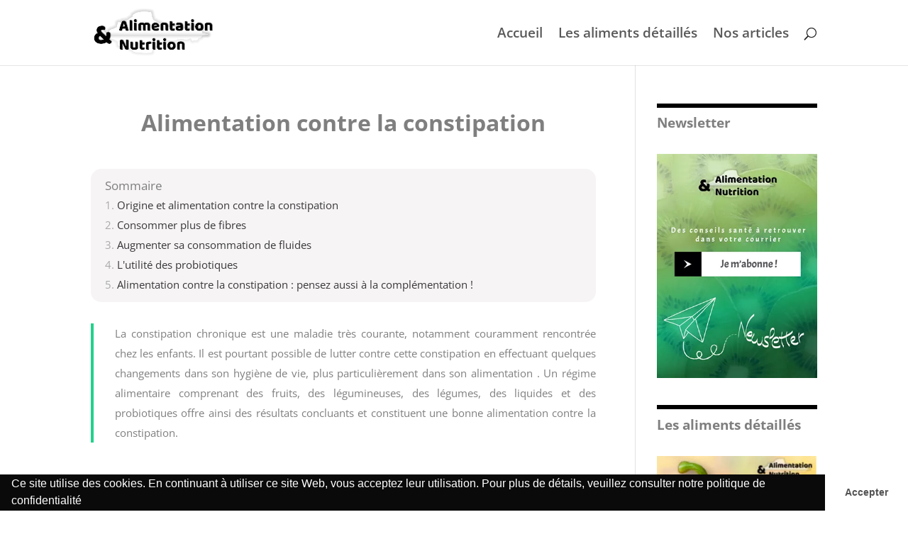

--- FILE ---
content_type: text/css
request_url: https://alimentation-et-nutrition.fr/wp-content/et-cache/10605/et-core-unified-deferred-10605.min.css?ver=1764953538
body_size: 226
content:
.et_pb_section_0.et_pb_section{padding-top:0px;padding-bottom:0px}.et_pb_text_2 h1,.et_pb_text_0 h1,.et_pb_text_1 h1{line-height:2.2em;text-align:center}.et_pb_text_0 h2,.et_pb_text_1 h2{font-size:22px;line-height:2em}.et_pb_text_0 h3,.et_pb_text_1 h3,.et_pb_text_2 h3{font-size:21px;line-height:2em}.et_pb_text_0 h4,.et_pb_text_2 h4,.et_pb_text_1 h4{font-size:20px;line-height:1.8em}.et_pb_text_2 h5,.et_pb_text_1 h5,.et_pb_text_0 h5{font-size:19px;line-height:1.8em}.et_pb_text_1 h6,.et_pb_text_0 h6,.et_pb_text_2 h6{font-size:18px;line-height:1.8em}.et_pb_text_1{border-left-width:4px;border-left-color:#23d18b}.et_pb_text_2 h2{font-size:22px;line-height:3.8em}.et_pb_image_0{text-align:left;margin-left:0}.et_pb_text_3 h2{font-size:22px;line-height:3.5em}.et_pb_text_3{padding-bottom:53px!important}.et_pb_signup_0.et_pb_subscribe{background-color:#7a7a7a}.et_pb_row_0.et_pb_row{padding-top:0px!important;margin-left:auto!important;margin-right:auto!important;padding-top:0px}@media only screen and (max-width:980px){.et_pb_text_1{border-left-width:4px;border-left-color:#23d18b}.et_pb_image_0 .et_pb_image_wrap img{width:auto}}@media only screen and (max-width:767px){.et_pb_text_1{border-left-width:4px;border-left-color:#23d18b}.et_pb_image_0 .et_pb_image_wrap img{width:auto}}

--- FILE ---
content_type: text/css
request_url: https://alimentation-et-nutrition.fr/wp-content/cache/autoptimize/css/autoptimize_single_7f54730bbf72691d79e8375eebddc522.css?ver=4.27.5
body_size: -52
content:
@import url(//alimentation-et-nutrition.fr/wp-content/themes/divi-creative-agency/../Divi/style.css);

--- FILE ---
content_type: application/javascript
request_url: https://alimentation-et-nutrition.fr/wp-content/uploads/hummingbird-assets/edc425ec07837122ba1555f792ff8b28.js
body_size: 2449
content:
/**handles:fitvids,et-core-common,wp-embed,wpjoli-joli-toc-scripts**/
(a=>{a.fn.fitVids=function(t){var e={customSelector:null,ignore:null},i,r,d;return document.getElementById("fit-vids-style")||(i=document.head||document.getElementsByTagName("head")[0],r=".fluid-width-video-wrapper{width:100%;position:relative;padding:0;}.fluid-width-video-wrapper iframe,.fluid-width-video-wrapper object,.fluid-width-video-wrapper embed {position:absolute;top:0;left:0;width:100%;height:100%;}",(d=document.createElement("div")).innerHTML='<p>x</p><style id="fit-vids-style">'+r+"</style>",i.appendChild(d.childNodes[1])),t&&a.extend(e,t),this.each(function(){var t=['iframe[src*="player.vimeo.com"]','iframe[src*="youtube.com"]','iframe[src*="youtube-nocookie.com"]','iframe[src*="kickstarter.com"][src*="video.html"]',"object","embed"],o=(e.customSelector&&t.push(e.customSelector),".fitvidsignore"),t=(e.ignore&&(o=o+", "+e.ignore),a(this).find(t.join(","))),t;(t=(t=t.not("object object")).not(o)).each(function(){var t=a(this),e,i,r,d;0<t.parents(o).length||"embed"===this.tagName.toLowerCase()&&t.parent("object").length||t.parent(".fluid-width-video-wrapper").length||(t.css("height")||t.css("width")||!isNaN(t.attr("height"))&&!isNaN(t.attr("width"))||(t.attr("height",9),t.attr("width",16)),r=("object"===this.tagName.toLowerCase()||t.attr("height")&&!isNaN(parseInt(t.attr("height"),10))?parseInt(t.attr("height"),10):t.height())/(isNaN(parseInt(t.attr("width"),10))?t.width():parseInt(t.attr("width"),10)),t.attr("name")||(d="fitvid"+a.fn.fitVids._count,t.attr("name",d),a.fn.fitVids._count++),t.wrap('<div class="fluid-width-video-wrapper"></div>').parent(".fluid-width-video-wrapper").css("padding-top",100*r+"%"),t.removeAttr("height").removeAttr("width"))})})},a.fn.fitVids._count=0})(window.jQuery||window.Zepto);
(t=>{t(function(){var e=navigator.userAgent,a,i=e.match(/(opera|chrome|safari|firefox|msie|trident(?=\/))/i)||[],o="",r="";switch(/trident/i.test(i[0])?o="ie":"Chrome"===i[0]&&null!==(a=e.match(/\b(OPR|Edge)/))&&(o=a[0].replace("OPR","opera")),o=(o=""===o?"standalone"in window.navigator&&!window.navigator.standalone?"uiwebview":i[0]&&""!==i[0]?i[0]:navigator.appName:o).toLowerCase()){case"msie":r="ie";break;case"firefox":r="gecko";break;default:r=o}e.match(/iPhone/)&&(r+=" iphone"),t("body").addClass(r)})})(jQuery);
/*! This file is auto-generated */
!function(d,l){"use strict";var e=!1,n=!1;if(l.querySelector)if(d.addEventListener)e=!0;if(d.wp=d.wp||{},!d.wp.receiveEmbedMessage)if(d.wp.receiveEmbedMessage=function(e){var t=e.data;if(t)if(t.secret||t.message||t.value)if(!/[^a-zA-Z0-9]/.test(t.secret)){for(var r,i,a,s=l.querySelectorAll('iframe[data-secret="'+t.secret+'"]'),n=l.querySelectorAll('blockquote[data-secret="'+t.secret+'"]'),o=new RegExp("^https?:$","i"),c=0;c<n.length;c++)n[c].style.display="none";for(c=0;c<s.length;c++)if(r=s[c],e.source===r.contentWindow){if(r.removeAttribute("style"),"height"===t.message){if(1e3<(a=parseInt(t.value,10)))a=1e3;else if(~~a<200)a=200;r.height=a}if("link"===t.message)if(i=l.createElement("a"),a=l.createElement("a"),i.href=r.getAttribute("src"),a.href=t.value,o.test(a.protocol))if(a.host===i.host)if(l.activeElement===r)d.top.location.href=t.value}}},e)d.addEventListener("message",d.wp.receiveEmbedMessage,!1),l.addEventListener("DOMContentLoaded",t,!1),d.addEventListener("load",t,!1);function t(){if(!n){n=!0;for(var e,t,r=-1!==navigator.appVersion.indexOf("MSIE 10"),i=!!navigator.userAgent.match(/Trident.*rv:11\./),a=l.querySelectorAll("iframe.wp-embedded-content"),s=0;s<a.length;s++){if(!(e=a[s]).getAttribute("data-secret"))t=Math.random().toString(36).substr(2,10),e.src+="#?secret="+t,e.setAttribute("data-secret",t);if(r||i)(t=e.cloneNode(!0)).removeAttribute("security"),e.parentNode.replaceChild(t,e)}}}}(window,document);
"use strict";!function(u){u(document).ready(function(){var o,l,t,e,i,a,n,c,s,d,r,j;null!==document.getElementById("joli-toc-wrapper")&&(o=function(){0<u(r).length&&(j=u(r).outerWidth(!0))},l=function(){u(n).hasClass("joli-incontent")?u(n).removeClass("joli-folded").addClass("joli-unfolded"):(u("nav#joli-toc").removeClass("joli-collapsed").addClass("joli-expanded"),e()),a()},t=function(){u("nav#joli-toc").hasClass("joli-expanded")?i():(u(n).removeClass("joli-unfolded").addClass("joli-folded"),a())},e=function(){0<j&&u("nav#joli-toc").css("max-width",j)},i=function(){u("nav#joli-toc").css("max-width","")},a=function(){u(n).hasClass("joli-unfolded"),u(n).outerHeight(!0)},n=u("#joli-toc-wrapper"),c=u(".joli-heading"),s=joli_toc_vars.jumpto_offset||50,d=!1,r=u(".entry-content"),j=0,o(),u(window).on("scroll",function(){d=!0}),window.onresize=o,setInterval(function(){var e,i;d&&(d=!1,i=u(document).scrollTop(),u(n).hasClass("joli-unfolded-ufloating")&&(i>joliTOCInitPosY?u(n).removeClass("joli-incontent").addClass("joli-floating"):u(n).removeClass("joli-floating").addClass("joli-incontent")),u(c).each(function(o,l){var t;u(this).offset().top-s<i&&(t=u(this).attr("id"),e=u('#joli-toc-wrapper li a[href="#'+t+'"]'))},i,e),u("#joli-toc-wrapper li a.active").removeClass("active"),u(e).addClass("active"))},200),u(n).css("display",""),u(".joli-nav").css("display",""),u(document).on("click","#joli-toc-header",function(o){u(o.target).is("#joli-toc-header, #title-label")&&(u(n).hasClass("joli-folded")?l:t)()}),u(document).on("click","#joli-toc-toggle",l),u(document).on("click","#joli-toc-collapse",t),u(document).on("click","#joli-toc-wrapper.joli-smoothscroll .joli-expanded li a, #joli-toc-wrapper.joli-smoothscroll.joli-incontent li a, #joli-toc-wrapper.joli-smoothscroll.joli-unfolded-ufloating li a",function(){if(location.hostname==this.hostname&&this.pathname.replace(/^\//,"")==location.pathname.replace(/^\//,"")){var l;try{l=decodeURIComponent(this.hash)}catch(o){l=this.hash}var o=u(l);(o=o.length?o:u("[name="+l.slice(1)+"]")).length&&u("html, body").animate({scrollTop:o.offset().top-s+1},1e3,void document)}}),u(document).on("click touchend","#joli-toc-wrapper .joli-collapsed li a",function(o){var l="ontouchstart"in document.documentElement==1?"touch":"click";return"click"!==joli_toc_vars.expands_on&&"touch"!=l||(u("nav#joli-toc").removeClass("joli-collapsed").addClass("joli-expanded"),e()),!1}),u(document).on("click","#joli-toc-wrapper .joli-expanded li a",function(o){u("nav#joli-toc").removeClass("joli-expanded").addClass("joli-collapsed"),i()}))})}(jQuery);